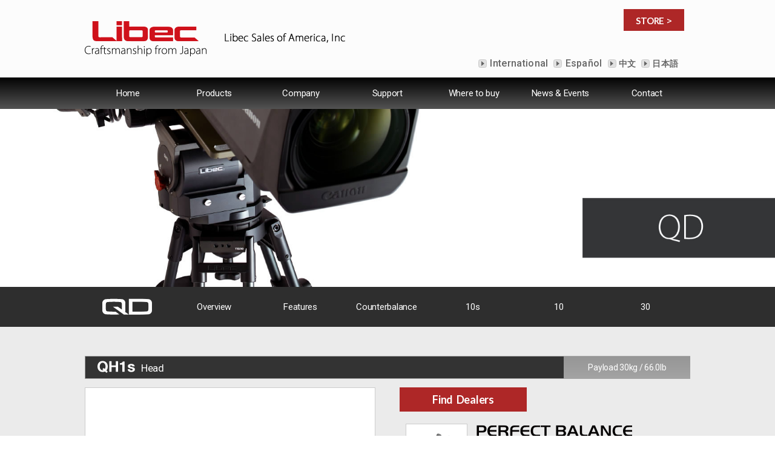

--- FILE ---
content_type: text/html; charset=UTF-8
request_url: https://www.libecsales.com/products/qd/QH1s.html
body_size: 5950
content:
<!DOCTYPE html>
<html lang="en">
<head>
<meta charset="utf-8">
<meta name="viewport" content="width=device-width,initial-scale=0.7" />
<meta name="robots" content="index,follow">
<meta name="description" content="">
<meta name="keywords" content="">
<meta content="(C)HEIWA SEIKI KOGYO CO.,LTD. All Rights Reserved." name=copyright>
<title>Libec | QH1s</title>
<link rel="apple-touch-icon-precomposed" href="../../common-img/iphone.png">
<link rel="shortcut icon" href="../../common-img/icon.png" type="image/x-icon" />
<link rel="icon" href="../../common-img/icon.png" type="image/x-icon" />
<link href='https://fonts.googleapis.com/css?family=Roboto:500,400,300' rel='stylesheet' type='text/css'>
<link href="https://fonts.googleapis.com/css?family=Lato:700" rel="stylesheet">
<!--font-->
<link rel="stylesheet" type="text/css" href="../../css/style.css">
<link rel="stylesheet" type="text/css" href="../../css/products.css">
<link rel="stylesheet" type="text/css" href="../../css/qd.css">
<link rel="stylesheet" type="text/css" href="../../css/flexslider.css" media="screen" />
<script type="text/javascript" src="../../js/jquery.js"></script>
<script type="text/javascript" src="../../js/script.js"></script>
<script type="text/javascript" src="../../js/tel.js"></script>
<!-- メニューを固定 -->
<script type="text/javascript">
$(function() {
	
	//ロード or スクロールされると実行
	$(window).on('load scroll', function(){
		
		//ヘッダーの高さ分(600px)スクロールするとfixedクラスを追加
		if ($(window).scrollTop() > 600) {
			$('.nav').addClass('fixed');
		} else {
			//600px以下だとfixedクラスを削除
			$('.nav').removeClass('fixed');
		}
		
	});
	
});
</script>
<!-- jQuery -->
  <script src="http://ajax.googleapis.com/ajax/libs/jquery/1/jquery.min.js"></script>
<!-- FlexSlider -->
  <script defer src="../../js/jquery.flexslider.js"></script>

  <script type="text/javascript">
    $(function(){
      SyntaxHighlighter.all();
    });
    $(window).load(function(){
      $('#carousel').flexslider({
        animation: "slide",
        controlNav: false,
        animationLoop: false,
        slideshow: false,
        itemWidth: 80,
        itemMargin: 5,
        asNavFor: '#slider'
      });

      $('#slider').flexslider({
        animation: "slide",
        controlNav: false,
        animationLoop: false,
        slideshow: false,
        sync: "#carousel",
        start: function(slider){
          $('body').removeClass('loading');
        }
      });
    });
  </script>
  <!--Carousel-->
  <script type="text/javascript">
    $(function(){
      SyntaxHighlighter.all();
    });
    $(window).load(function(){
      $('.flexslider').flexslider({
        animation: "slide",
        animationLoop: false,
        itemWidth: 115,
        itemMargin: 5,
        pausePlay: false,
        start: function(slider){
          $('body').removeClass('loading');
        }
      });
    });
  </script>
  <!--google-->
<script async src="https://www.googletagmanager.com/gtag/js?id=G-6YTJNVT1HD"></script>
<script>
  window.dataLayer = window.dataLayer || [];
  function gtag(){dataLayer.push(arguments);}
  gtag('js', new Date());

  gtag('config', 'G-6YTJNVT1HD');
</script>
<!--google-->
<!-- newsletter -->
<script type="text/javascript">
function ChgBtn() {
 pre = document.form1.pre_email.value;
 if (pre == "" || pre.indexOf("Please enter your e-mail address.") != -1)
 {
  document.form1.pre_email.value = "Please enter your e-mail address.";
 }
 else
 {
  href = "https://www.libecsales.com/newsletter/newsletter.php?pre=" + pre;
  location.href = href;
 }
 return false;
}
</script>
<!-- /newsletter -->
</head>
<body>
<!--header -->
<link href='https://fonts.googleapis.com/css?family=Roboto:500,400,300' rel='stylesheet' type='text/css'>

<header>
  <div class="inner">
    <h1><a href="https://www.libecsales.com/index.php?act=on"><img src="https://www.libecsales.com/images/logo_pc.png" class="switch" alt="Libec"></a></h1>
    <!--STORE PC-->
    <p class="store"><a href="https://libec-online-shop.myshopify.com/" target="_blank" style="color: #fff; text-decoration: none;"><span class="lato">STORE</span> <span class="n3f">&gt;</span></a></p>
    <!--/STORE PC-->
    <!--STORE SP-->
    <span class="sp_display lato" style="position: absolute; top: -10px; right: 60px; margin: 0;"><a href="https://libec-online-shop.myshopify.com/" target="_blank" style="color: #fff; text-decoration: none; background: #ae2727; height: 45px; width: 80px; line-height: 45px; display: block; text-align: center; border-radius:5%;">STORE &gt;</a></span>
    <!--/STORE SP-->
    <p class="summary">
<a href="https://www.libec-global.com/index.php?act=on" class="arrow arrows">&nbsp;International</a>      
<a href="https://www.libecsales.com/espanol/index.php?act=on" class="arrow arrows">&nbsp;Español</a>
<!--<a href="https://www.libec-ap.com/index.php?act=on" class="arrow arrows">&nbsp;South East Asia</a>
<a href="https://www.libec-global.com/ru/index.php?act=on" class="arrow arrows">&nbsp;Русский</a>
<a href="https://www.libec-global.com/de/index.php?act=on" class="arrow arrows">&nbsp;Deutsch</a>-->
<a href="https://www.libec-global.com/chn/index.php?act=on" class="arrow arrows b kan">&nbsp;中文</a>
<a href="https://www.libec.co.jp/index.php?act=on" class="arrow arrows b kan">&nbsp;日本語</a></p>
  </div>
</header><!-- /header -->
<!--megadropdown.sp menu -->
<!--megadropdown-->
<div id="dropdown">
  <ul>
    <li><a href="https://www.libecsales.com/index.php?act=on">Home</a></li>
    <li><a href="javascript:void(0);">Products</a>
      <div class="menu">
        <ul class="menu_inner">
          <li><a href="https://www.libecsales.com/products/systems.html"><img src="https://www.libecsales.com/megadropdown/img/system.png"></a></li>
          <li><a href="https://www.libecsales.com/products/pedestal/pedestal_systems.html"><img src="https://www.libecsales.com/megadropdown/img/pedestal.png"></a></li>
          <li><a href="https://www.libecsales.com/products/pedestal/LX-ePed_systems.html"><img src="https://www.libecsales.com/megadropdown/img/LX-ePed.png"></a></li>
          <li><a href="https://www.libecsales.com/products/swift_jib_systems.html"><img src="https://www.libecsales.com/megadropdown/img/jib_new.png"></a></li>
        </ul>
        <ul class="menu_inner">
          <li><a href="https://www.libecsales.com/products/Viewfinder_systems.html"><img src="https://www.libecsales.com/megadropdown/img/vfd.png"></a></li>
          <li><a href="https://www.libecsales.com/products/remote_controls/remote_controls.html"><img src="https://www.libecsales.com/megadropdown/img/remote.png"></a></li>
          <li><a href="https://www.libecsales.com/products/tripods/tripods.html"><img src="https://www.libecsales.com/megadropdown/img/tripod.png"></a></li>
          <li><a href="https://www.libecsales.com/products/th-m/features.html"><img src="https://www.libecsales.com/megadropdown/img/mono.png"></a></li>
        </ul>
        <ul class="menu_inner">
          <li><a href="https://www.libecsales.com/products/alx/features.html"><img src="https://www.libecsales.com/megadropdown/img/slider.png"></a></li>
          <li><a href="https://www.libecsales.com/products/urban_cambag/CamBag.html"><img src="https://www.libecsales.com/megadropdown/img/camerabag.png"></a></li>
          <li><a href="https://www.libecsales.com/products/other_accessories/cases.html"><img src="https://www.libecsales.com/megadropdown/img/case.png"></a></li>
          <li><a href="https://www.libecsales.com/products/other_accessories/other_accessories.html"><img src="https://www.libecsales.com/megadropdown/img/acc.png"></a></li>
        </ul>
      </div>
    </li>
    <li><a href="javascript:void(0);">Company</a>
      <div class="menu">
        <ul class="menu_inner">
          <li style="margin-right:50px"><a href="https://www.libecsales.com/company/history.html">History</a></li>
          <li style="margin-right:50px"><a href="https://www.libecsales.com/company/company.html">Libec brand</a></li>
          <li><a href="https://www.libecsales.com/company/eco.html">Environment Protection Policy</a></li>
        </ul>
      </div>
    <li><a href="javascript:void(0);">Support</a>
      <div class="menu">
        <ul class="menu_inner">
          <li style="margin-right:50px"><a href="https://www.libecsales.com/s_parts/s_parts.html">Service Parts List</a></li>
          <li style="margin-right:50px"><a href="https://www.libecsales.com/specifications/specifications.html">Specification Sheet</a></li>
          <li style="margin-right:50px"><a href="https://www.libecsales.com/catalogue/catalogue.html">Catalog</a></li>
          <li style="margin-right:50px"><a href="https://www.libecsales.com/camera/camera.php">Which camera, which model?</a></li>
          <li><a href="https://www.libecsales.com/ltv/sm.html">Self Maintenance Videos</a></li>
        </ul>
      </div>
    </li>
    <li><a href="https://www.libec-global.com/where_to_buy/where_to_buy.php" target="_blank">Where to buy</a></li>
    <li><a href="javascript:void(0);">News &amp; Events</a>
      <div class="menu">
        <ul class="menu_inner">
          <li style="margin-right:50px"><a href="https://www.libecsales.com/news/news.php">News</a></li>
          <li><a href="https://www.libecsales.com/events/events.php">Events</a></li>
        </ul>
      </div>
    </li>
    <li><a href="https://www.libecsales.com/contact/contact.php">Contact</a></li>
  </ul>
</div>
<!--/megadropdown-->
<!-- sp menu -->
<div id="spMenu"><span id="navBtn"><span id="navBtnIcon"></span></span></div>
<nav>
	<div class="inner">
		<ul class="gnav">
			<li><a href="https://www.libecsales.com/index.php?act=on">Home</a></li>
			<li class="subnav"><a href="javascript:void(0);">Products</a>
                <ul>
					<li><a href="https://www.libecsales.com/products/systems.html">Head &amp; Tripod Systems</a></li>
					<li><a href="https://www.libecsales.com/products/pedestal/pedestal_systems.html">Pedestal Systems</a></li>
					<li><a href="https://www.libecsales.com/products/pedestal/LX-ePed_systems.html">Electric Pedestal</a></li>
					<li><a href="https://www.libecsales.com/products/swift_jib_systems.html">Jib, Remote Head &amp; Tracking Rails</a></li>
                    <li><a href="https://www.libecsales.com/products/Viewfinder_systems.html">Viewfinder &amp; Demands</a></li>
					<li><a href="https://www.libecsales.com/products/remote_controls/remote_controls.html">Remote Controls</a></li>
					<li><a href="https://www.libecsales.com/products/tripods/tripods.html">Tripods</a></li>
                    <li><a href="https://www.libecsales.com/products/hfmp/overview.html">Monopod</a></li>
                    <li><a href="https://www.libecsales.com/products/alx/features.html">Slider</a></li>
                    <li><a href="https://www.libecsales.com/products/urban_cambag/CamBag.html">Camera Bags</a></li>
                    <li><a href="https://www.libecsales.com/products/other_accessories/cases.html">Tripod Cases</a></li>
                    <li><a href="https://www.libecsales.com/products/other_accessories/other_accessories.html">Accessories</a></li>
				</ul>
			</li>
            <li class="subnav"><a href="javascript:void(0);">Company</a>
				<ul>
			<li><a href="https://www.libecsales.com/company/history.html">History</a></li>
			<li><a href="https://www.libecsales.com/company/company.html">Libec brand</a></li>
            <li><a href="https://www.libecsales.com/company/eco.html">Environment Protection Policy</a></li>
				</ul>
			</li>
			<li class="subnav"><a href="javascript:void(0);">Support</a>
				<ul>
					<li><a href="https://www.libecsales.com/s_parts/s_parts.html">Service Parts List</a></li>
          <li><a href="https://www.libecsales.com/specifications/specifications.html">Specification Sheet</a></li>
          <li><a href="https://www.libecsales.com/catalogue/catalogue.html">Catalog</a></li>
          <li><a href="https://www.libecsales.com/camera/camera.php">Which camera, which model?</a></li>
          <li><a href="https://www.libecsales.com/ltv/sm.html">Self Maintenance Videos</a></li>
				</ul>
			</li>
            <li><a href="https://www.libec-global.com/where_to_buy/where_to_buy.php" target="_blank">Where to buy</a></li>
            <li class="subnav"><a href="javascript:void(0);">News &amp; Events</a>
				<ul>
			<li><a href="https://www.libecsales.com/news/news.php">News</a></li>
			<li><a href="https://www.libecsales.com/events/events.php">Events</a></li>
				</ul>
			</li>
            <li><a href="https://www.libecsales.com/contact/contact.php">Contact</a></li>
		</ul>
	</div>
</nav>
<!-- /sp menu --><!-- /megadropdown.sp menu -->
<!-- slider -->
<div class="contents_bnr">
	<img src="../common-pic/header/qd_pc.jpg" class="switch"/>
</div>
<!-- /slider -->
<!-- contents -->
<div id="contents">
  <div class="nav">
<ul class="Roboto">
  <li><img src="../common-img/QD/header_QD_logo.png" width="142" height="66" /></li>
  <li><a href="overview.html">Overview</a></li>
  <li><a href="features.html">Features</a></li>
  <li><a href="counter.html">Counterbalance</a></li>
  <li><a href="10s.html">10s</a></li>
  <li><a href="10.html">10</a></li>
  <li><a href="30.html">30</a></li>
  </ul></div>
  <div class="inner">
<!-- シリーズリンク -->
<div id="topicpath">&nbsp;</div>
<!-- /シリーズリンク -->
<!--製品名-->
<h3><div class="name"><img src="../common-img/QD/QH1s_ttl.png" width="62" height="20" /></div><div class="comment">Head</div><div class="payload">Payload 30kg / 66.0lb</div></h3>
<!--/製品名-->
<div class="main_l">
<!--製品イメージ-->
				<section class="slider">
        <div id="slider" class="flexslider">
          <ul class="slides">
<li><img src="../common-pic/QD/QH1.png"/></li>
<li><img src="../common-pic/QD/QH1s.png"/></li>
<li><img src="../common-pic/QD/QH1_3.png"/></li>
<li><img src="../common-pic/QD/QH1_4.png"/></li>
<li><img src="../common-pic/QD/QH1_5.png"/></li>
<li><img src="../common-pic/QD/QH1_6.png"/></li>
          </ul>
        </div>
        <div id="carousel" class="flexslider">
          <ul class="slides">
<li><img src="../common-pic/QD/QH1.png"/></li>
<li><img src="../common-pic/QD/QH1s.png"/></li>
<li><img src="../common-pic/QD/QH1_3.png"/></li>
<li><img src="../common-pic/QD/QH1_4.png"/></li>
<li><img src="../common-pic/QD/QH1_5.png"/></li>
<li><img src="../common-pic/QD/QH1_6.png"/></li>
          </ul>
        </div>
      </section>
      <!--/製品イメージ-->
<!--関連商品 PC
<script src="../../js/jquery.magnific-popup.min.js"></script>
<section class="slider">
<div class="carousel_ttl">Related Items</div>
        <div id="carousel" class="flexslider">
          <ul class="slides">
<li><a class="MagnificPopup" href="../related-items/BA-100.html"><img src="../common-img/related/s_BA-100.png"></a></li>
<li><a class="MagnificPopup" href="../related-items/BA-150.html"><img src="../common-img/related/s_BA-150.png"></a></li>
          </ul>
        </div>
      </section>
/関連商品 PC-->
 </div>
 <div class="main_r">
<!--SHOP NOW-->
 <div class="cart_button"><a href="https://www.libec-global.com/where_to_buy/where_to_buy.php" target="_blank">Find&nbsp;&nbsp;Dealers</a></div>
 <!--/SHOP NOW-->
   <div class="marks">
     <table class="tbl_marks">
       <tr>
       <th><img src="../common-pic/perfect_balance/PB.png"></th>
       <td valign="top"><p><img src="../common-img/perfect_balance/mark_PB.png"></p>
         <p>Libec's unique continuous perfect counterbalance system enables the camera to perfectly balance at any tilt angle.</p></td>
     </tr>
     <tr>
       <th><img src="../common-pic/perfect_balance/SNAP.png" width="100" height="87"></th>
       <td><p><img src="../common-img/perfect_balance/mark_SP.png"></p>
         <p>The camera plate is attachable and detachable with just one touch, promoting speedy and easy setup.</p></td>
     </tr>
     <tr>
       <th><img src="../common-img/logo/patent_pc.png" width="100" height="85" style="border:none"></th>
       <td>&nbsp;</td>
     </tr>
 </table></div>
   <div class="clr"></div>
   <!--取説・仕様書・サービスパーツ-->
   <table class="tbl_spec mb10">
     <tr class="tbl_spec">
       <th colspan="2">Operation manual</th>
     </tr>
     <tr>
       <td class="price"><a href="https://www.libec.co.jp/manual/QD/QH1s_manual.pdf" target="_blank">QH1s</a></td>
       <td class="price">&nbsp;</td>
     </tr>
     <tr>
       <th colspan="2">Specification sheet</th>
     </tr>
     <tr>
       <td class="price"><a href="https://www.libec-global.com/specifications/PDF/QD/QH1s.pdf" target="_blank">QH1s</a></td>
       <td class="price">&nbsp;</td>
     </tr>
     <tr>
       <th colspan="2">Service parts</th>
     </tr>
     <tr>
       <td class="price">QH1s</td>
       <td class="price">&nbsp;</td>
     </tr>
   </table>
   <!--/取説・仕様書・サービスパーツ-->
<!--仕様-->
<table class="tbl_spec_dark mb10">
  <tr>
    <th colspan="2">Specifications</th>
  </tr>
  <tr>
    <td class="spec_dark2">Counterbalance range</td>
    <td  class="spec_dark3">9 to 23kg / 19.8 to 50.7lb 
(C.G.125mm)</td>
  </tr>
  <tr>
    <td class="spec_dark2">Payload</td>
    <td  class="spec_dark3">30kg / 66lb</td>
  </tr>
       <tr>
         <td rowspan="2" class="spec_dark2">Counterbalance</td>
         <td  class="spec_dark3">Perfect Balance</td>
       </tr>
       <tr>
         <td class="spec_dark3">Continuous Counterbalance with Meter</td>
       </tr>
  <tr>
    <td class="spec_dark2">Drag mode</td>
    <td  class="spec_dark3">7 steps</td>
  </tr>
  <tr>
    <td class="spec_dark2">Drag system</td>
    <td  class="spec_dark3">Multilayered Metal Structure</td>
  </tr>
  <tr>
    <td class="spec_dark2">Tilt angle</td>
    <td  class="spec_dark3">+90° to -75°</td>
  </tr>
  <tr>
    <td class="spec_dark2">Temperature range</td>
    <td  class="spec_dark3">-20°C to +60°C  / -4°F to +140°F</td>
  </tr>
  <tr>
    <td class="spec_dark2">Bubble level</td>
    <td  class="spec_dark3">Illuminated</td>
  </tr>
  <tr>
    <td class="spec_dark2">Camera plate</td>
    <td  class="spec_dark3">Sliding plate</td>
  </tr>
  <tr>
    <td class="spec_dark2">Sliding range</td>
    <td  class="spec_dark3">+/-75mm / +/-2.9&quot;</td>
  </tr>
  <tr>
    <td class="spec_dark2">Head base</td>
    <td  class="spec_dark3">150mm ball / Flat base with 4 bolts</td>
  </tr>
  <tr>
    <td class="spec_dark2">Plate attachment</td>
    <td  class="spec_dark3">3/8&quot; screw × 2</td>
  </tr>
  <tr>
    <td class="spec_dark2">Spare screw</td>
    <td  class="spec_dark3">3/8&quot; screw × 2</td>
  </tr>
  <tr>
    <td class="spec_dark2">Weight</td>
    <td  class="spec_dark3">12.7kg / 27.9lb</td>
  </tr>
</table>
<!--/仕様-->
       <table class="tbl_spec2 mb10">
       <tr>
         <th>QH1s Counterbalance chart</th>
         </tr>
       <tr>
         <td class="lg"><img src="../common-img/QD/QH1s_chart.png" /><br>
<span class="sf">*When the innerspring is set to maximum strength, the tilt angle is limited to +/-60 degrees.</span></td>
       </tr>
       </table>
		</div>
    
    
    
    
  </div>
  </div>
    <!-- newsletter -->
		<div class="letter">
			<div class="letter_area">
				<div class="letter_ttl"><img src="../../common-img/newsletter.png" width="150" height="30"/></div>
				<div class="letter_box">
					<form name="form1" action="QH1s.html" method="POST">
					<div class="letter_form"><input type="text" name="pre_email" id="pre_email" placeholder="Email address" class="letter_input"></div>
					<div class="letter_image"><img src="../../common-img/signup.png" onclick="ChgBtn()"></div>
					</form>
			  </div>
			</div>
		</div>
		<!-- /newsletter -->
<footer>
<!-- footermenu-->
<div class="ftr_inner">
<div class="footmenu">
  <div class="footmenu_ttl">Products</div>
    <ul>
                    <li><a href="https://www.libecsales.com/products/systems.html">Head &amp; Tripod Systems</a></li>
					<li><a href="https://www.libecsales.com/products/pedestal/pedestal_systems.html">Pedestal Systems</a></li>
					<li><a href="https://www.libecsales.com/products/pedestal/LX-ePed_systems.html">Electric Pedestal</a></li>
					<li><a href="https://www.libecsales.com/products/swift_jib_systems.html">Jib, Remote Head &amp; Tracking Rails</a></li>
                    <li><a href="https://www.libecsales.com/products/Viewfinder_systems.html">Viewfinder &amp; Demands</a></li>
					<li><a href="https://www.libecsales.com/products/remote_controls/remote_controls.html">Remote Controls</a></li>
					<li><a href="https://www.libecsales.com/products/tripods/tripods.html">Tripods</a></li>
                    <li><a href="https://www.libecsales.com/products/hfmp/overview.html">Monopod</a></li>
                    <li><a href="https://www.libecsales.com/products/alx/features.html">Slider</a></li>
                    <li><a href="https://www.libecsales.com/products/urban_cambag/CamBag.html">Camera Bags</a></li>
                    <li><a href="https://www.libecsales.com/products/other_accessories/cases.html">Tripod Cases</a></li>
                    <li><a href="https://www.libecsales.com/products/other_accessories/other_accessories.html">Accessories</a></li>
    </ul>
    </div>
    <div class="footmenu">
    <div class="footmenu_ttl">Support</div>
    <ul>
    <li><a href="https://www.libecsales.com/s_parts/s_parts.html">Service Parts List</a></li>
    <li><a href="https://www.libecsales.com/specifications/specifications.html">Specification Sheet</a></li>
    <li><a href="https://www.libecsales.com/catalogue/catalogue.html">Catalog</a></li>
    <li><a href="https://www.libecsales.com/camera/camera.php">Which camera, which model?</a></li>
    <li><a href="https://www.libecsales.com/ltv/sm.html">Self Maintenance Videos</a></li>
    </ul>
</div>
<div class="footermenu">
<div class="footermenu_ttl"><a href="https://www.libecsales.com/contact/contact.php">Contact</a></div>
<ul>
        <li class="ftr_company">Libec Sales of America, Inc.</li>
        <li class="ftr_adress">
19301 Pacific Gateway Drive<br />Suite 220<br />Torrance, CA 90502 USA</li>
<li class="ftr_adress">TEL:  +1 310 787 9400<br />FAX: +1 310 354 5917</li>
        </ul>
</div>
<div class="sns">
	<a href="http://www.facebook.com/libecsales" target="_blank"><img src="https://www.libecsales.com/header-img/fb_off.png" alt="Facebook" width="40" height="40" /></a>
    <a href="https://www.instagram.com/libecglobal/" target="_blank"><img src="https://www.libecsales.com/header-img/Instagram_off.png" alt="Instagram" width="40" height="40" /></a>
	<a href="http://vimeo.com/libectv" target="_blank"><img src="https://www.libecsales.com/header-img/vimeo_off.png" alt="Vimeo" width="40" height="40" /></a>
	<a href="http://www.youtube.com/user/ltvglobal" target="_blank"><img src="https://www.libecsales.com/header-img/youtube_off.png" alt="You Tube" width="40" height="40" style="margin-right:0" /></a></div>
</div>
<!-- /footermenu-->
<!-- copyright -->
	<div class="copyright">(C) <script type="text/javascript" language="JavaScript">document.write(new Date().getFullYear());</script>, <a href="https://www.libecsales.com/">Libec Sales of America, Inc</a>. All rights reserved</div>
<!-- /copyright -->
</footer><!-- footer -->
<!-- to-top -->
<div class="totop"><a href="#"><img src="../../images/totop.png" alt="Back to top of page"></a></div>
<!-- /to-top -->
</body>
</html>

--- FILE ---
content_type: text/css
request_url: https://www.libecsales.com/css/style.css
body_size: 8813
content:
@charset "UTF-8";

/*================================================
 *  CSSリセット
 ================================================*/
html,body,div,span,object,iframe,h1,h2,h3,h4,h5,h6,p,blockquote,pre,abbr,address,cite,code,del,dfn,em,img,ins,kbd,q,samp,small,strong,sub,sup,var,b,i,dl,dt,dd,ol,ul,li,fieldset,form,label,legend,table,caption,tbody,tfoot,thead,tr,th,td,article,aside,canvas,details,figcaption,figure,footer,header,hgroup,main,menu,nav,section,summary,time,mark,audio,video{
	margin: 0 0 0 0;
	padding: 0;
	border: 0;
	outline: 0;
	font-size: 100%;
	vertical-align: middle;
	background: transparent;
	font-weight: normal;
}body{line-height:1}article,aside,details,figcaption,figure,footer,header,hgroup,menu,nav,section{display:block}ul{list-style:none}blockquote,q{quotes:none}blockquote:before,blockquote:after,q:before,q:after{content:none}a{margin:0;padding:0;font-size:100%;vertical-align:baseline;background:transparent}del{text-decoration:line-through}abbr[title],dfn[title]{border-bottom:1px dotted;cursor:help}table{border-collapse:collapse;border-spacing:0}hr{display:block;height:1px;border:0;border-top:1px solid #ccc;margin:1em 0;padding:0}input,select{vertical-align:middle}
/*================================================
 *  一般・共通設定
 ================================================*/
body {
	font-size:14px;
	color:#333;
	font-family: 'Roboto', sans-serif; letter-spacing: -0.02em;
	background:#fff;
	overflow-x: hidden;
}

/*webfont*/
.Roboto{font-family: 'Roboto', sans-serif; font-size:10.5pt;/*letter-spacing: -0.02em;*/}

.Roboto_500{font-family: 'Roboto', sans-serif; font-size:10.5pt;letter-spacing: -0.02em;
font-weight:500}

header {
	box-sizing:border-box;
	position:relative;
	width:100%;
	background:#fcfcfc;
}
header .inner {
	position: relative;
	width: 1000px;
	margin: 0 auto;
}

/*STORE*/
.store a{
	height: 36px;
	line-height: 36px;
	background: #ae2727;
	font-size: 15px;
	color: #fff;
	width: 100px;
	text-decoration: none;
	text-align: center;
	display: block;
	position: absolute;
	top: -20px;
	right: 10px;
	margin: 0;
	z-index: 9997;
	
}

.lato{font-family: "Lato","HelveticaNeue","Helvetica Neue",sans-serif;}

.store a:hover{
	background: #992222;
	text-decoration: underline;
	color: #fff;
}

nav {
	width:100%;
	background:#fff;
	/*box-shadow:0 1px 2px #d0d8dc;*/
	⁄zoom:1;
}
nav:after {
   content:'';
   display:block;
   clear:both;
}

#contents {
	/*width: 940px;	
	border:#e1e1e1 solid 1px;
	margin: 20px auto;
	padding: 29px;*/
	width: 100%;
	background: #ebebeb;
	position: relative;
}

#contents .inner{
	position: relative;
	width: 1000px;
	padding: 80px 0 50px 0;
	margin: 0 auto;
	overflow: hidden;
}

#contents .inner_w{
	position: relative;
	width: 100%;
	/*padding: 80px 0 50px 0;*/
	margin: 0 auto;
	overflow: hidden;
}

#main {
	box-sizing:border-box;
	overflow:hidden;
	float:left;
	width:68%;
}

#main_w {
	box-sizing: border-box;
	position: relative;
	float: left;
	width: 100%;
}

#sub {
	box-sizing:border-box;
	overflow:hidden;
	float:right;
	width:28%;
}

footer {
	box-sizing:border-box;
	width:100%;
	margin:0 auto;
}

a {
	color:#333;
	text-decoration:none;
}
a:hover {
	color:#999;
	text-decoration:none;
}

h2 {
	margin-bottom:0.5em;
	padding:10px 0;
	font-size:21px;
	color:#333;
	border-top:3px solid #710000;
	border-bottom:1px dotted #710000;
}


h4 {
	margin-bottom:0.25em;
	font-size:15px;
	color:#710000;
	border-bottom:3px solid #710000;
}

h5 {
	position:relative;
	margin-bottom:0.25em;
	padding-left:10px;
	color:#710000;
	font-size:14px;
	font-weight:bold;
}
h5:before {
    content:"";
    margin-top:-7px;
    position:absolute;
    top:50%;
    left:0;
    width:5px;
    height:14px;
    background:#8c0e0e;
}

h6 {
	margin-bottom:0.25em;
	color:#382400;
	font-size:14px;
	font-weight:bold;
}
/*p {
	margin:0 0 1em 0;
}

em {
	font-weight:bold;
}

strong {
	font-weight:bold;
	color:#ff0000;
}

pre {
	margin:1em 0;
	padding:1em;
}
*/
img {
	vertical-align:bottom;
}
blockquote {
	margin-bottom:1em;
	padding:1em;
	border:1px dotted #ddd;
	border-left:5px solid #ddd;
}

/*ul,ol,dl {
	margin:0 0 0 0;
}
ul li {
	list-style:disc;
}
ol li {
	list-style:decimal;
}

li {
	margin-left:2em;
}*/

dt {
	margin-bottom:0.5em;
	/*border-bottom:1px dotted #ddd;*/
}
/*dt:before {
	content:"\0025a0";
	}*/

dd {
	margin-bottom:1em;
}

/*line*/
.line {border:1px #e1eaef solid;}
.wline {border:1px #fff solid;}
.line2 {border:1px #cccccc solid;}
.yline {border-right:1px #cccccc solid}
.tline {border-top:1px #cccccc solid}
.bline {border-bottom:1px #cccccc solid}
.rline {border-right:1px #cccccc solid}
.dbline {border-bottom:2px #e1eaef dotted;}

/*padding*/
.paa0505{ padding:0px 5px 0px 5px;}
.paa9959{ padding:9px 9px 5px 9px;}
.paa14999{ padding:14px 9px 9px 9px;}
.paa9{ padding:9px;}
.paa14{ padding:14px;}

/*Top padding*/
.pat80{ padding-top:80px;}
.pat40{ padding-top:40px;}
.pat35{ padding-top:35px;}
.pat30{ padding-top:30px;}
.pat15{ padding-top:15px;}
.pat10{ padding-top:10px;}
.pat5{ padding-top:5px;}
.pat2{ padding-top:2px;}
.pat1{ padding-top:1px;}

/*bottom padding*/
.pab2{ padding-bottom:2px;}
.pab5{ padding-bottom:5px;}
.pab10{ padding-bottom:10px;}
.pab15{ padding-bottom:15px;}
.pab20{ padding-bottom:20px;}
.pab25{ padding-bottom:25px;}
.pab30{ padding-bottom:30px;}
.pab35{ padding-bottom:35px;}
.pab40{ padding-bottom:40px;}
.pab45{ padding-bottom:45px;}
.pab380{ padding-bottom:380px;}

/*Left padding*/
.pal5{ padding-left:5px;}
.pal10{ padding-left:10px;}
.pal15{ padding-left:15px;}
.pal20{ padding-left:20px;}
.pal30{ padding-left:30px;}
.pal80{ padding-left:80px;}

/*Right padding*/
.par5{ padding-right:5px;}
.par10{ padding-right:10px;}
.par20{ padding-right:20px;}
.par23{ padding-right:23px;}
.par25{ padding-right:25px;}
.par30{ padding-right:30px;}

/*Left reight padding*/
.palr10{ padding-left:10px; padding-right:10px}
.palr20{ padding-left:20px; padding-right:20px}
.palr60{ padding-left:60px; padding-right:60px}

/*margin*/
.m0a{margin:0 auto}
.ma5{margin:5px;}

/*Top margin*/
.mt1{margin-top:1px;}
.mt2{margin-top:2px;}
.mt3{margin-top:3px;}
.mt5{margin-top:5px;}
.mt7{margin-top:7px;}
.mt10{margin-top:10px;}
.mt15{margin-top:15px;}
.mt20{margin-top:20px;}
.mt25{margin-top:25px;}
.mt30{margin-top:30px;}
.mt40{margin-top:40px;}
.mt50{margin-top:50px;}
.mt70{margin-top:70px;}
.mt100{margin-top:100px;}
.mt120{margin-top:120px;}
.mt140{margin-top:140px;}
.mt200{margin-top:200px;}
.mt250{margin-top:250px;}

/*Bottom margin*/
.mb1{margin-bottom:1px;}
.mb5{margin-bottom:5px;}
.mb7{margin-bottom:7px;}
.mb10{margin-bottom:10px;}
.mb15{margin-bottom:15px;}
.mb20{margin-bottom:20px;}
.mb25{margin-bottom:25px;}
.mb30{margin-bottom:30px;}
.mb35{margin-bottom:35px;}
.mb40{margin-bottom:40px;}
.mb45{margin-bottom:45px;}
.mb50{margin-bottom:50px;}
.mb55{margin-bottom:55px;}
.mb60{margin-bottom:60px;}
.mb65{margin-bottom:65px;}
.mb70{margin-bottom:70px;}
.mb75{margin-bottom:75px;}
.mb80{margin-bottom:80px;}
.mb85{margin-bottom:85px;}
.mb90{margin-bottom:90px;}
.mb95{margin-bottom:95px;}
.mb100{margin-bottom:100px;}
.mb105{margin-bottom:105px;}
.mb110{margin-bottom:110px;}
.mb115{margin-bottom:115px;}
.mb120{margin-bottom:120px;}
.mb125{margin-bottom:125px;}
.mb130{margin-bottom:130px;}
.mb135{margin-bottom:135px;}
.mb140{margin-bottom:140px;}
.mb145{margin-bottom:145px;}
.mb150{margin-bottom:150px;}

/*left margin*/
.ml5{margin-left:5px}
.ml7{margin-left:7px}
.ml10{margin-left:10px}
.ml20{margin-left:20px}
.ml30{margin-left:30px}
.ml40{margin-left:40px}
.ml50{margin-left:50px}
.ml80{margin-left:80px}
.ml110{margin-left:120px}
.ml120{margin-left:120px}
.ml140{margin-left:140px}
.ml265{margin-left:265px}
.ml315{margin-left:315px}
.ml335{margin-left:335px}
.ml435{margin-left:435px}

/*right margin*/
.mr1{margin-right:1px;}
.mr2{margin-right:2px;}
.mr3{margin-right:3px;}
.mr5{margin-right:5px;}
.mr7{margin-right:7px;}
.mr10{margin-right:10px;}
.mr13{margin-right:13px;}
.mr15{margin-right:15px;}
.mr20{margin-right:20px;}
.mr25{margin-right:25px;}
.mr30{margin-right:30px;}
.mr40{margin-right:40px;}
.mr50{margin-right:50px;}
.mr55{margin-right:55px;}
.mr60{margin-right:60px;}
.mr70{margin-right:70px;}
.mr80{margin-right:80px;}
.mr85{margin-right:85px;}
.mr90{margin-right:90px;}
.mr100{margin-right:100px;}
.mr120{margin-right:120px;}
.mr140{margin-right:140px;}
.mr155{margin-right:155px;}
.mr185{margin-right:185px;}
.mr190{margin-right:190px;}
.mr290{margin-right:290px;}
.mr320{margin-right:320px;}
.mr590{margin-right:590px;}
.mr690{margin-right:690px;}

/*位置の設定*/
.rightlay{float:right;}
.leftlay{float:left;}
.clr{clear:both;}

/*text familyeの設定*/
.fs{font-family:Arial, Helvetica, sans-serif;}

/*テキスト列の設定*/
.txtc{text-align:center;}
.txtr{text-align:right;}
.txtl{text-align:left;}

/*text sizeの設定*/
.ssf { font-size:7pt; }
.sf { font-size:8pt; }
.nsf {font-size:9pt;}
.nnf {font-size:10pt;}
.n1f {font-size:11pt;}
.nf {font-size:12pt;}
.n3f {font-size:13pt;}
.lf { font-size:14pt; }
.llf{ font-size:16pt; }
.f18{ font-size:18pt; }
.f20{ font-size:20pt; }
.f36{ font-size:36pt;}

/*.b{ font-weight:bold; }*/
.wclr {color:#ffffff}
.rclr {color:#b81318}
.gclr {color:#999999}
.bkclr{color:#000000}
.lgclr {color:#ebebeb}
.db{color:#7298ab}
.dg{color:#4c4948}
.b{font-weight:bold}

/*line-height*/
.lh110 { line-height:110%;}
.lh130 { line-height:130%;}
.lh150 { line-height:150%;}
.lh160 { line-height:160%;}
.lh180 { line-height:180%;}

/*bgcolor*/
.bglg{background-color:#dddddd}
.bgg{background-color:#cccccc}
.lb{background-color:#e1eaef}
.lg{background-color:#ebebeb}
.wbg{background-color:#ffffff}

/*link*/
a:link 	  {
	color: #484848;
}
a:visited {color:#484848; text-decoration: underline; }
a:active  {
	color: #484848;
}
a:hover   {color:#999999; text-decoration: none; }

a.p_menu:link   {color:#b81318; text-decoration:none; }
a.p_menu:visited{color:#b81318; text-decoration:none;}
a.p_menu:active {color:#b81318; text-decoration:none;}
a.p_menu:hover  {color:#b81318; text-decoration:underline;}

a.company:link   {color:#484848; text-decoration:none; }
a.company:visited{color:#484848; text-decoration:none;}
a.company:active {color:#484848; text-decoration:none;}
a.company:hover  {color:#999999; text-decoration:none;}

a.manu:link   {color:#484848; text-decoration:none; }
a.manu:visited{color:#484848; text-decoration:none;}
a.manu:active {color:#484848; text-decoration:none;}
a.manu:hover  {color:#ccc; text-decoration:none;}

a.show:link   {color:#2626ff; text-decoration:none; }
a.show:visited{color:#2626ff; text-decoration:none;}
a.show:active {color:#2626ff; text-decoration:none;}
a.show:hover  {color:#00008c; text-decoration:underline;}

/*================================================
 *  ヘッダー
 ================================================*/
header {
	padding: 35px 10px;
}

.summary {
	position: absolute;
	/*top: 60px;*/
	top: 60px;
	right: 10px;
	margin: 0;
	width: 340px;
	line-height: 1.25;
	font-family: 'Roboto', sans-serif;
	font-weight: 500;
}
.summary a:link{
	color: #666}
.summary a:visited{
	color: #666}
.summary a:hover {
	opacity:0.5;
	filter:alpha(opacity=50);
	-ms-filter:"alpha( opacity=50 )";
}

.arrow{
	position: relative;
	display: inline-block;
	padding: 0 6px 0 15px;
	vertical-align: middle;
	text-decoration: none;
	font-size: 16px;
	letter-spacing:0.02em;
}

.kan{
	font-size:14px;}

.arrow::before,
.arrow::after{
	position: absolute;
	top: 0;
	bottom: 0;
	left: 0;
	margin: auto;
	content: "";
	vertical-align: middle;
}
.arrows::before{
	width: 12px;
	height: 12px;
	-webkit-border-radius: 25%;
	border-radius: 25%;
	background: #e1e1e1;
	border:1px solid #ccc;
}
.arrows::after{
	left: 4.5px;
	box-sizing: border-box;
	width: 13px;
	height: 5px;
	border: 4px solid transparent;
	border-left: 5px solid #666;
}

.summary_es {
	position: absolute;
	/*top: 60px;*/
	top: 60px;
	right: 10px;
	margin: 0;
	width: 310px;
	line-height: 1.25;
	font-family: 'Roboto', sans-serif;
	font-weight: 500;
}
.summary_es a:link{
	color: #666}
.summary_es a:visited{
	color: #666}
.summary_es a:hover {
	opacity:0.5;
	filter:alpha(opacity=50);
	-ms-filter:"alpha( opacity=50 )";
}

/*================================================
 *  グローバルナビゲーション
 ================================================*/
@media print, screen and (min-width:768px) {
/* megadropdown*/
#dropdown{
	position: absolute;
	background: linear-gradient(#030303, #535353);
	/*font-family: "Hiragino Kaku Gothic ProN",Meiryo,sans-serif;*/
	font-size: 15px;
	z-index: 9998;
	width: 100%;
  }
#dropdown > ul {
	display: table;
	width: 1000px;
	margin: 0 auto;
}
#dropdown > ul > li {
  display: table-cell;
  width:14.28%;
  list-style: none;
  float:left;
  margin: 0
}
#dropdown > ul > li:hover {
  color: #fff;
}
#dropdown > ul > li:hover > a {
  color: #fff;
}
#dropdown > ul > li:hover .menu {
  max-height: 9999px;
  opacity: 1;
}
#dropdown > ul > li > a {
  display: block;
  padding: 0;
  transition: all .3s ease-in;
  text-align:center;
  /*background:#999;*/
  height:52px;
  line-height:52px;
  text-decoration: none;
  color: #fff;
}

#dropdown > ul > li > a:hover {
  background:#494949;
}

#dropdown > ul .menu {
	transition: all .3s ease-in;
	max-height: 0;
	opacity: 0;
	overflow: hidden;
	width: 100%;
	left: 2px;
	text-align: center;
	position: absolute;
	background-color: rgba(255,255,255,0.8);
}
#dropdown > ul .menu .menu_inner {
  padding: 1em 0 1em 0;
}
#dropdown > ul .menu .menu_inner li {
  display: inline-block;
  list-style: none;
  margin: 0;
  /*width:240px;*/
  height:auto;
}
#dropdown > ul .menu a {
  color: #333;
  text-decoration: none;
}
/* megadropdown */

	nav {
	font-size:13px;
	/*font-family: "Hiragino Kaku Gothic ProN",Meiryo,sans-serif;*/
	color: #fff;
	background:#010101;
	background: -moz-linear-gradient(top, #010101, #545454);
	background: -webkit-linear-gradient(top, #010101, #545454);
	background: linear-gradient(#010101, #545454);
	/*border-bottom:5px solid #710000;
	box-shadow:0 1px 3px #999;*/
	z-index:3;
	}
	nav ul {
		margin:0;
		padding:0;
	}
	nav li {
		position:relative;
		width:17%;
		float:left;
		margin:0;
		padding:0;
		text-align:center;
		list-style:none;
	}
	nav li:first-child {
		width:15%;
	}
	/*nav li:before {
		content:"";
		margin-top:-7px;
		position:absolute;
		top:50%;
		left:0;
		width:1px;
		height:14px;
		background:#8c0e0e;
	}
	nav li:last-child:after {
		content:"";
		margin-top:-7px;
		position:absolute;
		top:50%;
		right:0;
		width:1px;
		height:14px;
		background:#8c0e0e;
	}*/
	nav li:hover:before,
	nav li:hover + li:before, 
	nav li:last-child:hover:after,
	nav li li:before,
	nav li li:after {
		display:none;
	}
	nav li:last-child li {
		left:-50%;
	}
	nav li a {
	display: block;
	padding: 10px 0;
	color: #fff;
	font-weight: normal;
	text-decoration: none;
	}
	nav li ul {
		display:block !important;
		position:absolute;
		top:100%;
		left:0;
		margin:0;
		padding:0;
		border-radius:0 0 3px 3px;
		z-index:3;
	}
	nav li ul li {
		overflow:hidden;
		width:150%;
		height:0;
		-moz-transition:.2s;
		-webkit-transition:.2s;
		-o-transition:.2s;
		-ms-transition:.2s;
		transition:.2s;
	}
	nav li li:first-child {
	width: 150%;
	}
	nav li ul li a {
		padding:10px 15px;
		background:#fff;
		text-align:left;
		font-weight:normal;
		color:#333
	}
	
	
	nav li ul li:hover > a:hover {
		background: #ccc;
	}
	
	nav li:hover > a {
		background: #494949;
		color:#fff;
	}
	nav li:hover > a:hover {
		background: #494949;
	}

	.gnav {
		display:none !important;
	}

	#spMenu {
		display:none;
	}

	.showNav {
		background:#fff !important;
	}

	.showSub {
		overflow:visible;
		min-height:42px;
		border-bottom:1px solid #333;
	}
	.showSub:last-child {
		border-bottom:0;
	}
	.showSub:last-child a {
		border-radius:0 0 3px 3px;
	}

	.fixed {
		position:fixed;
		top:0;
		left:0;
	}
}
/*================================================
 *  トピックパス（パンくずリスト）
 ================================================*/
#topicpath {
	margin-bottom: 10px;
	padding: 2px 0px;
	line-height: 20px;
}

#path {
	margin-bottom: 5px;
	padding: 2px 0px;
	line-height: 20px;
	width: 100%;
	overflow: hidden;
}

#path a.block{
	background: #fff;
	color:#333;
	border: 1px solid #666;
	padding: 5px 10px;
	display: block;
	margin: 0 5px 5px 0;
	float: left;
	font-size: 1em;
}

#path a.block:hover{
	background: #999;
	color: #fff;
	border: 1px solid #666;
	padding: 5px 10px;
	display: block;
	margin: 0 5px 5px 0;
	float: left;
	font-size: 1em;
}

#path a.block_acc{
	background: #999;
	color:#fff;
	border: 1px solid #666;
	padding: 5px 10px;
	display: block;
	margin: 0 5px 5px 0;
	float: left;
	font-size: 1em;
}

#path a.block_acc:hover{
	background: #fff;
	color:#333;
	border: 1px solid #666;
	padding: 5px 10px;
	display: block;
	margin: 0 5px 5px 0;
	float: left;
	font-size: 1em;
}

/*================================================
 *  サブコンテンツ
 ================================================*/
.submenu li {
	margin:0;
	padding:0;
	list-style:none;
}
.submenu li a:before {
	content:"\0025a0";
	color:#000;
}
.submenu li a {
	display:block;
	padding:10px 2px;
	color:#000;
	/*border-bottom:1px solid #ddd;*/
	text-decoration:none;
}
.submenu li a:hover {
	background:#eee;
}

.bnr {
	overflow:hidden;
}
.bnr ul {
	overflow:hidden;
}
.bnr li {
	margin:0 0 10px 0;
	padding:0;
	list-style:none;
}
.bnr li a:hover {
	opacity:0.8;
	filter:alpha(opacity=80);
	-ms-filter:"alpha( opacity=80 )";
}
.bnr img {
	width:100%;
}

/*================================================
 *  newsletter
 ================================================*/
.letter{
	background:#444; width:100%; height:30px; padding:10px 0}

.letter_area {
	width: 600px;
	height: 30px;
	margin:0 auto
}

.letter_area  .letter_ttl {
	height:30px;
	width:150px;
	margin: 0;
	float:left
}

.letter_area  .letter_box {
	height:30px;
	width:450px;
	margin: 0;
	float:left
}
.letter_area  .letter_form {
	background:#fff;
	float: left;
}
.letter_area  .letter_input {
	margin: 0px; padding: 0 0 0 5px; border: 0px currentColor; width: 365px; height: 30px; background-color: transparent; float:left
}
.letter_area  .letter_image {
	width: 80px; height: 30px; float: left; cursor: pointer;
}

.letter_area  .letter_image img:hover {
	opacity:0.8;
	filter:alpha(opacity=80);
	-ms-filter:"alpha( opacity=80 )";
}

/*================================================
 *  フッター
 ================================================*/
footer {
	clear:both;
	background: linear-gradient(#030303, #535353);
	width:100%
}


footer .ftr_inner{
	width:940px;
	margin:0 auto;
	padding:30px 0 0 0}

footer .footmenu {
	width: 270px;
	margin: 0;
	padding: 0;
	float: left;
	font-size:13px;
}

footer .footmenu a {
	display: block;
	padding: 5px 10px;
	text-decoration: none;
	color: #fff;
	width: 250px;
}

footer .footmenu a:hover{
	background:#333;
	color : #ccc;
}

footer .footmenu_ttl{
	display: block;
	margin: 0 0 0 0;
	padding : 12px 0 12px 0;
	color : #fff;
	width: 270px;
	font-size:16px;
}

footer .footmenu_ttl a{
	padding : 0;
}


footer .footmenu ul {
	margin: 0;
	padding: 0;
	list-style: none;
	clear: both
}

footer .footmenu li {
  height: auto;
  overflow: hidden;
  color:#fff;
}

/*ftr contact*/
footer .footermenu {
	width: 270px;
	margin: 0;
	padding: 0;
	float: left;
	color : #fff;
	font-size:13px;
}

footer .footermenu_ttl{
	display: block;
	margin: 0 0 0 0;
	padding : 12px 0 12px 0;
	width: 270px;
	font-size:16px;
}

footer .footermenu_ttl a{
	padding : 0;
	color : #fff;
}

footer .footermenu_ttl a:hover{
	color : #ccc;
	}

.ftr_company{
	line-height:200%;
	font-size:14px;
	padding: 2.5px 10px 5px 10px;
	list-style:none
	}

.ftr_adress{
	line-height:160%;
	font-size:13px;
	padding: 2.5px 10px 0px 10px;
	list-style:none
	}

.sns{width:40px; padding:10px 0 0 90px; float:left}
.sns img{
	margin-bottom:10px}
	
.sns a:hover {
	opacity:0.7;
	filter:alpha(opacity=70);
	-ms-filter:"alpha( opacity=70 )";
}

.copyright {
	clear: both;
	padding: 20px 0 40px 0;
	font-size: 11px;
	text-align: center;
	color: #efede9;
}

.copyright a{
	text-decoration:none;
	color:#fff
}

.copyright a:hover{
	text-decoration:underline;
	color:#ccc}

/*================================================
 *  ページトップへの戻り
 ================================================*/
.totop {
	position:fixed;
	bottom:15px;
	right:15px;
}
.totop a {
	display:block;
	text-decoration:none;
}
.totop img {
	background-color: #666;
}
.totop img:hover {
	background-color: #999;
}
/*================================================
 *  クラス
 ================================================*/
.list {
	padding:0 0 0 0.5em;
}
.list li {
	margin:0;
	padding:0 0 0 15px;
	list-style:none;
	background:url(../images/check.png) 0 5px no-repeat;
}

.info dt {
	border-bottom:none;
}
.info dd {
	padding-bottom:1em;
	/*border-bottom:1px solid #ddd;*/
}

/*ページタイトル*/
.main_ttl{color:#666; font-size:30px; font-weight:normal; margin:10px 0 30px 0}

.main_txt{
	font-size:16px;
	margin:20px 0 20px 0}

/*二分割*/
.main_l {
	box-sizing:border-box;
	overflow:hidden;
	float:left;
	width:48%;
	margin-right:2%;
}

.main_r {
	box-sizing:border-box;
	/*overflow:hidden;*/
	float:right;
	width:48%;
}

/*二分割　画像スライダーページでは使用不可*/
.col_two_one {
	overflow:hidden;
}

.col_two_one ul {
	overflow:hidden;
	margin:2% -2% 0 0;
}
.col_two_one li {
	list-style:none;
	float:left;
	width:48%;
	margin:0 2% 2% 0;
}
.col_two_one li:nth-child(2n+1) {
	clear:both;
}
.col_two_one li img {
	width:100%;
	margin-bottom:2.5%;
}

/*四分割*/
.col_four_one {
	overflow:hidden;
}

.col_four_one ul {
	overflow:hidden;
	/*margin:0 -0.5% 2% 0;*/
	margin:0 -0.5% 0.5% 0;
}
.col_four_one li {
	list-style:none;
	float:left;
	width:24.5%;
	margin:0 0.5% 0 0;
}
.col_four_one li:nth-child(4n+1) {
	clear:both;
}
.col_four_one li img {
	width:100%;
	height:auto;
	margin-bottom:0%;
}

.col_four_one li a:hover {
	opacity:0.7;
	filter:alpha(opacity=70);
	-ms-filter:"alpha( opacity=70 )";
}
/*================================================
 *  コンテンツバナー
 ================================================*/
.contents_bnr {
	overflow: hidden;
	margin: 52px 0 0 0;
    }
	
.contents_bnr img{
	width:100%;
	height:auto;
    }

/*================================================
 *  スライドショー
 ================================================*/
.slide {
	display: none;
	position: relative;
	overflow: hidden;
	/*margin: 52px 0 10px 0;*/
	margin: 38px 0 10px 0;
}

.slidePrev {
	position:absolute;
	cursor:pointer;
	z-index:2;
}

.slideNext {
	position:absolute;
	cursor:pointer;
	z-index:2;
}

.slidePrev img {
	position:absolute;
	width:50px !important;
	height:60px !important;
}

.slideNext img {
	position:absolute;
	width:50px !important;
	height:60px !important;
}

.slideInner {
	position:relative;
	margin:0 0 5px 0;
	padding:0;
}
.slideInner li {
	float:left;
	margin:0;
	padding:0;
	list-style:none;
}
.slideInner li img {
	margin:0 5px;
	padding:0;
}

.filterPrev {
	position:absolute;
	left:0;
	opacity:0.5;
	filter:alpha(opacity=50);
	background-color:#fff;
}

.filterNext {
	position:absolute;
	right:0;
	opacity:0.5;
	filter:alpha(opacity=50);
	background-color:#fff;
}

.controlNav {
	position:relative;
	float:left;
	left:50%;
}
.controlNav span {
	position:relative;
	left:-50%;
	float:left;
	margin:15px 5px 5px 5px;
	-webkit-border-radius:5px;
	-moz-border-radius:5px;
	border-radius:5px;
	width:10px;
	height:10px;
	overflow:hidden;
	background:#ccc;
	text-indent:-9999px;
	vertical-align:middle;
}
.controlNav span:hover {
	background:#999;
	cursor:pointer;
}
.controlNav span.current {
	background:#b91518;
}

/*================================================
 *  タブレット向けデザイン
 ================================================*/
/* スクロールバーを考慮して20px大きいサイズで切り替え */
@media screen and (max-width:979px) {
header .inner {
	width: 100%;
	}

	#contents {
	box-sizing: border-box;
	width: 100%;
	padding: 0;
	}
	#contents .inner{
	position: relative;
	padding: 80px 2% 30px 2%;
	width: 96%;}

	footer {
		width:100%;
	}
}

/*================================================
 *  スマートフォン向けデザイン
 ================================================*/
@media screen and (max-width:767px) {
	
header #gnav{display:none;}
	
	.lock {
		overflow:hidden;
	}

	header {
		z-index:2;
		box-sizing:border-box;
		position:fixed;
		top:0;
		left:0;
		width:100%;
		padding:20px 10px;
	}
	
.store{
	display:none}

.store_sp{position: absolute; top: -10px; right: 60px; margin: 0;}

	.summary {
	position: relative;
	top: auto;
	right: auto;
	margin-top: 20px;
	width:auto;
	line-height:1.6;
	}
	
	.summary_es {
	position: relative;
	top: auto;
	right: auto;
	margin-top: 20px;
	width:auto;
	line-height:1.6;
	}
	
	.arrow{
	font-size: 17px;
}
.kan{
	font-size:15px;}

	#main {
		float:none;
		width:100%;
	}

	#sub {
		float:none;
		width:100%;
	}

	nav {
		background:#000;
	}
	nav ul {
		margin:0;
		padding:0;
		}

	nav .inner > ul {
	z-index: 2;
	overflow: auto;
	position: fixed;
	top: 65px;
	right: 0;
	width: 100%;
	height: 88%;
	height: -webkit-calc(100% - 53px);
	height: calc(100% - 53px);
	}
	nav li {
		position:relative;
		width:100%;
		float:none;
		margin:0;
		text-align:left;
		list-style:none;
		border-bottom:1px solid #ccc;
		background:#fff;
	}

	nav li:first-child {
		border-top:1px solid #ccc;
		/*border-top:0;*/
	}
	nav li:last-child {
		border-bottom:1px solid #ccc;
		/*border-bottom:0;*/
	}

	nav li a {
		display:block;
		padding:15px 30px;
		font-size:1.5em;
		color:#333;
		text-decoration:none;
		background-color: rgba(255,255,255,0.8);
	}
	nav li a:hover {
		color:#333;
		background:#f1f1f1;
	}
	nav ul ul {
		display:none;
		position:relative;
	}
	nav li li a {
		box-sizing:border-box;
		width:100%;
		padding:10px 30px 10px 50px;
		text-align:left;
	}

	.subnav > a:before {
		display:block;
		content:"";
		position:absolute;
		-webkit-transform:rotate(45deg);
		transform:rotate(45deg);
		top:20px;
		right:30px;
		width:10px;
		height:10px;
		margin-top:-5px;
		background:#ccc;
	}
	.subnav > a:after {
		display:block;
		content:"";
		position:absolute;
		-webkit-transform:rotate(45deg);
		transform:rotate(45deg);
		top:20px;
		right:30px;
		width:10px;
		height:10px;
		margin-top:-10px;
		background:#fff;
	}
	.subnav a:hover:after {
	  background:#f1f1f1;
	}

	.active > a:before {
		margin-top:0;
	}
	.active > a:after {
		margin-top:5px;
	}

	.gnav {
		display:none;
	}

	#spMenu {
		display:block;
		z-index:2;
		position:fixed;
		top:10px;
		right:10px;
	}
	#spMenu:hover {
		cursor:pointer;
	}

	#navBtn {
		display:inline-block;
		position:relative;
		width:45px;
		height:45px;
		border-radius:5%;
		background:#000;
	}
	#navBtnIcon {
	display: block;
	position: absolute;
	top: 50%;
	left: 45%;
	width: 18px;
	height: 2px;
	margin: -1px 0 0 -7px;
	background: #fff;
	transition: .2s;
	}
	#navBtnIcon:before,
	#navBtnIcon:after {
		display:block;
		content:'';
		position:absolute;
		top:50%;
		left:0;
		width:18px;
		height:2px;
		background:#fff;
		transition:0.3s;
	}
	#navBtnIcon:before {
		margin-top:-6px;
	}
	#navBtnIcon:after {
		margin-top:4px;
	}
	#navBtn .close {
		background:transparent;
	}
	#navBtn .close:before,
	#navBtn .close:after {
		margin-top:0;
	}
	#navBtn .close:before {
		transform:rotate(-45deg);
		-webkit-transform:rotate(-45deg);
	}
	#navBtn .close:after {
		transform:rotate(-135deg);
		-webkit-transform:rotate(-135deg);
	}
	
	.contents_bnr {
	margin: 0;
	overflow-x: hidden;
    }
		
	.slide {
	margin: 0 0 10px 0;
    }
	
    #dropdown{
	display:none}

/*================================================
 *  トピックパス（パンくずリスト）
 ================================================*/
#topicpath {
	font-size: 1em;
	margin-left:2%;
	margin-right:2%;
}

#path {
	margin-top:10px;
	margin-bottom: 10px;
	padding: 0 1%;
	line-height: 20px;
	font-size:1em;
}

	#contents .inner{
	position: relative;
	padding: 10px 0 30px 0;
	width: 100%;}

/*ページタイトル*/
.main_ttl{
	width:96%;
	margin:30px 2% 30px 2%}

.main_txt{
	font-size:1.3em;
	margin:30px 2% 10px 2%;
	line-height:160%}

	.main_l {
	float:none;
	width:100%;
	margin-right:0%;
    }

    .main_r {

	float:none;
	width:100%;
    }

	.col_two_one ul {
		margin-right:0;
	}
	.col_two_one li {
		width:100%;
	}
	.col_two_one li:nth-child(2n+1) {
		clear:both;
	}

    .col_four_one {
	overflow:hidden;
    }

.col_four_one ul {
	overflow:hidden;
	margin:2% -2% 0 0;
}
.col_four_one li {
	list-style:none;
	float:left;
	width:48%;
	margin:0 2% 2% 0;
}
.col_four_one li:nth-child(2n+1) {
	clear:both;
}
.col_four_one li img {
	width:100%;
	margin-bottom:2.5%;
}

/*================================================
 *  newsletter
 ================================================*/
.letter{
	background: #444;
	width: 100%;
	height: auto;
	padding: 10px 0;
	overflow: hidden;
}

.letter_area {
	width: 100%;
	height: auto;
	margin:0 auto
}

.letter_area  .letter_ttl {
	height: auto;
	width: 98%;
	margin: 0 0 10px 2%;
	float: none;
}

.letter_area  .letter_box {
	height: 30px;
	width: 80%;
	margin: 0 auto;
	float: none;
	text-align: center;
}
.letter_area  .letter_form {
	background: #fff;
	float: left;
	width: 70%;
}
.letter_area  .letter_input {
	margin: 0px;
	padding: 0 0 0 5px;
	border: 0px currentColor;
	height: 30px;
	background-color: transparent;
	float: left;
	max-width: 100%;
}
.letter_area  .letter_image {
	width: 80px;
	height: 30px;
	float: right;
	cursor: pointer;
}

.letter_area  .letter_image img:hover {
	opacity:0.8;
	filter:alpha(opacity=80);
	-ms-filter:"alpha( opacity=80 )";
}

footer {
	background:#000;
}
footer a {
	color:#fff;
	text-decoration:none;
}
footer a:hover {
	color:#fff;
	text-decoration:none;
}

footer .ftr_inner{
	width:100%;
    padding:5px 0 0 0}

footer .footmenu {
	display:none;
	/*width: 100%;
	margin: 0 auto;
	padding: 0;
	float: none;*/
}

footer .footmenu a {
	display: block;
	padding: 3px 0% 0 10%;
	text-decoration: none;
	color: #fff;
	width: 90%;
	line-height: 1;
}


footer .footmenu_ttl{
	display: block;
	margin: 0 0 0 0;
	padding :15px 0 0 5%;
	color : #fff;
	width: 95%;
	font-size:16px;
}

footer .footmenu_ttl a{
	padding : 0;
}

footer .footmenu ul {
	margin: 0;
	padding: 0;
	list-style: none;
}

footer .footmenu li {
  max-height: auto;
  overflow-y: hidden;
}

/*ftr contact*/
footer .footermenu {
	width: 100%;
	margin: 0 auto;
	padding: 0;
	float: none;
}

footer .footermenu_ttl{
	display: block;
	margin: 0 0 0 0;
	padding :15px 0 0 5%;
	color : #fff;
	width: 95%;
	font-size:16px;
}

footer .footermenu_ttl a{
	padding : 0;
	color : #fff;
}

.ftr_company{
	width: 100%;
	margin: 0 auto;
	line-height: 200%;
	font-size: 16px;
	padding: 30px 0 0 0;
	text-align: center;
	}
	
.ftr_adress{
	width: 100%;
	margin: 0 auto;
	line-height: 200%;
	font-size: 14px;
	padding: 5px 0 0 0;
	text-align: center;
	}

.ftr_adress a{
	color:#ffffff;
}

.ftr_adress a:hover{
	color:#ffffff;
}

.sns{
	width:190px;
	padding:30px 0;
	float:none; margin:0 auto
	}
.sns img{
	margin-bottom:0;
	margin-right:5px}
	
.sns img :last-child {
		margin-right:0;
	}

.copyright {
	padding: 10px 0;

}

  .alignleft,.alignright{
	float:none;
	display:block;
	margin:0 auto 10px;
	}
.tel-link {}
.tel-link a{color:#fff}
.tel-link a:visited {color:#fff; text-decoration: underline; }
.tel-link a:active  {color:#fff; text-decoration:underline;}
.tel-link a:hover   {color:#fff; text-decoration: none; }

.break_none br{display: none;}

.input_100{width:100%}
.input_90{width:100%}
.input_2-3{width:100%}
.input_1-2{width:100%}
.input_1-3{width:39%}
.input_1-4{width:100%}

.f36{ font-size:30pt;}
}


--- FILE ---
content_type: text/css
request_url: https://www.libecsales.com/css/products.css
body_size: 3472
content:
@charset "UTF-8";

h3 {
	margin-bottom: 1em;
	color: #fff;
	background: #333;
	overflow: hidden;
	border: 1px solid #a3a3a3;
	width:100%
}

h3 .name{
	padding:7px 10px 9px 20px;
	float:left;
}
h3 .comment{
	padding: 9px 0 7px;
	float: left;
	font-size: 1.2em;
	height: 20px;
	line-height: 20px
}
h3 .payload{
	float:right;
	width:210px;
	height:20px;
	line-height:20px;
	padding:8px 0;
	text-align:center;
	background:#969696;
	background: -moz-linear-gradient(top, #969696, #a3a3a3);
	background: -webkit-linear-gradient(top, #969696, #a3a3a3);
	background: linear-gradient(#969696, #a3a3a3);}

.mark{
	float: left;
	margin: 10px 5px 20px 5px;
	width: 470px;
	clear: both;
}

/*新マーク*/
.marks{
	float: left;
	margin: 0px 5px 0px 5px;
	width: 470px;
	clear: both;
}

.tbl_marks {
  width: 100%;
  border-collapse:separate;
  border-spacing:5px;
  box-sizing:border-box;
}
.tbl_marks th {
	vertical-align:top;
padding-bottom:15px;
}

.tbl_marks th img{
	border:1px solid #ccc}

.tbl_marks td{
	text-align:left;
	vertical-align:top;
	padding-bottom:15px;
	padding-left:10px;
}

.tbl_marks td img{
	margin:2px 0 10px 0;
	max-width:100%;
	clear:both;}

/*================================================
 *  Products設定
 ================================================*/
/*SHOP NOW*/
.cart_button a{
	height: 40px;
	line-height: 40px;
	background: #ae2727;
	font-size: 18px;
	color: #fff;
	width: 210px;
	text-decoration: none;
	text-align: center;
	display: block;
	margin:0px 0 15px 0;
	/*margin:20px 0 25px 0;*/
	font-family: "Lato","HelveticaNeue","Helvetica Neue",sans-serif
}

.cart_button a:hover {
	background: #992222;
	text-decoration: none;
	color: #fff;
}

.cart_button_2 a{
	height: 40px;
	line-height: 40px;
	background: #ae2727;
	font-size: 18px;
	color: #fff;
	width: 210px;
	text-decoration: none;
	text-align: center;
	display: block;
	margin:20px 20px 25px 0;
	font-family: "Lato","HelveticaNeue","Helvetica Neue",sans-serif;
	float:left;
}

.cart_button_2 a:hover {
	background: #992222;
	text-decoration: none;
	color: #fff;
}
/*コメント*/
#copy{
	padding: 20px 20px;
	width: 960px;
	height: auto;
	color: #000;
	font-size: 14pt;
	line-height: 150%;
	text-align: left;
	/*border:solid 1px #cccccc;*/
	clear: both;
	margin-bottom: 30px
} 

.sys_ttl{
	width:100%;
	background:#000;
	color:#fff;
	font-size:1.1em;
	text-align:center;
	padding:10px 0;
	margin-bottom:5px;
	}

/*BANNER*/
.spac_bnr_pc{
	width:100%;
	height:auto;
	margin:10px 0 10px 0}
	
.spac_bnr_pc img{
	width:100%;
	height:auto;
}

.spac_bnr_sp{
	display:none}

.btn,
a.btn,
button.btn {
  font-size: 1.3em;
  font-weight: 700;
  line-height: 1.5;
  position: relative;
  display: inline-block;
  padding: 1rem 0;
  cursor: pointer;
  -webkit-user-select: none;
  -moz-user-select: none;
  -ms-user-select: none;
  user-select: none;
  -webkit-transition: all 0.3s;
  transition: all 0.3s;
  text-align: center;
  vertical-align: middle;
  text-decoration: none;
  letter-spacing: 0.1em;
  color: #212529;
  border-radius: 0.5rem;
  width:100%;
}

a.btn-flat {
  overflow: hidden;
  padding: 1.5rem 0;
  color: #fff;
  border-radius: 0;
  background: #000;
}

a.btn-flat span {
  position: relative;
}

a.btn-flat:before {
  position: absolute;
  top: 0;
  left: 0;
  width: 100%;
  height: 100%;
  content: '';
  -webkit-transition: all .5s ease-in-out;
  transition: all .5s ease-in-out;
  -webkit-transform: translateX(-96%);
  transform: translateX(-96%);
  background: #999;
}

a.btn-flat:hover:before {
  -webkit-transform: translateX(0%);
  transform: translateX(0%);
}
/*TABLE*/
.tbl_spec {
	width: 100%;
	border-collapse: separate;
	border-spacing: 5px;
	border: 1px solid #ccc;
	background: #f1f1f1;
}
.tbl_spec th {
	height: 20px;
	line-height: 20px;
	font-size: 1.0em;
	background: #fff;
	background: -moz-linear-gradient(top, #fff, #e2e2e2);
	background: -webkit-linear-gradient(top, #fff, #e2e2e2);
	background: linear-gradient(#fff, #e2e2e2);
	border-bottom: 1px solid #ccc;
	border-left: 1px solid #ccc;
	border-right: 1px solid #ccc;
	padding: 5px 0 3px 0;
	text-align: center;
	font-weight: normal;
	letter-spacing: 0em;
}

.tbl_spec_dark {
	width: 100%;
	border-collapse: separate;
	border-spacing: 5px;
	border: 1px solid #fff;
	background-color: #ccc;
}
.tbl_spec_dark th {
	height: 20px;
	line-height: 20px;
	font-size: 1.0em;
	padding: 5px 0 3px 0;
	border-bottom: 1px solid #fff;
	border-left: 1px solid #fff;
	border-right: 1px solid #fff;
	background: #666;
	background: -moz-linear-gradient(top, #666, #080808);
	background: -webkit-linear-gradient(top, #666, #080808);
	background: linear-gradient(#666, #080808);
	text-align: center;
	color: #ffffff;
	font-weight: normal;
	letter-spacing: -0.05em;
}

.tbl_spec2 {
  width: 100%;
  border-collapse:separate;
  border-spacing:5px;
  border: 1px solid #ccc;
  background: #f1f1f1;
}
.tbl_spec2 th {
	height: 20px;
	line-height: 20px;
	font-size: 1.0em;
	background: #fff;
	background: -moz-linear-gradient(top, #fff, #e2e2e2);
	background: -webkit-linear-gradient(top, #fff, #e2e2e2);
	background: linear-gradient(#fff, #e2e2e2);
	border-bottom: 1px solid #ccc;
	border-left: 1px solid #ccc;
	border-right: 1px solid #ccc;
	padding: 5px 0 3px 0;
	text-align: center;
	font-weight: normal;
}

.tbl_spec2 td{
	text-align:center;
	background:#ebebeb;
	padding-bottom:10px;
}

/*price*/
.price{
	height: 20px;
	line-height: 20px;
	padding: 5px 0 3px 0;
	background: -moz-linear-gradient(top, #fff, #e2e2e2);
	background: -webkit-linear-gradient(top, #fff, #e2e2e2);
	/*標準型（方向は省略＿デフォルトの to bottom になる）*/
	background: linear-gradient(#fff, #e2e2e2);
	text-align: center;
	font-size: 1.0em;
	letter-spacing: 0em;
	width: 50%;
	  }

/*spec*/
.spec{
	height: 20px;
	line-height: 20px;
	padding: 5px 0 3px 0;
	background: -moz-linear-gradient(top, #fff, #e2e2e2);
	background: -webkit-linear-gradient(top, #fff, #e2e2e2);
	/*標準型（方向は省略＿デフォルトの to bottom になる）*/
	background: linear-gradient(#fff, #e2e2e2);
	text-align: center;
	font-size: 1.0em;
	letter-spacing: 0em;
	width: 50%;
	  }

.spec2{height:20px;
      line-height:20px;
      padding:4px 0 4px 0;
	  /*background-image:url(../products/common-img/spec_bg2.png);*/
	  background-position:center;
	  background-repeat:no-repeat;
	  text-align:right
	  }

.spec3{height:20px;
      line-height:20px;
      padding:4px 0px 4px 25px;
	  /*background-image:url(../products/common-img/spec_bg3.png);*/
	  background-position:left;
	  text-align:left
	  }


.spec_dark{
	  height:20px;
	  line-height:20px;
      padding:4px 0;
	  /*background-image:url(../products/common-img/spec_dark_bg.png);*/
	  background-position:center;
	  background-repeat:no-repeat;
	  text-align:center
	  }


.spec_dark2{
	height: 20px;
	line-height: 20px;
	padding: 4px 0px 0px 4px;
	background: #e2e2e2;
	background: -moz-linear-gradient(top, #fff, #e2e2e2);
	background: -webkit-linear-gradient(top, #fff, #e2e2e2);
	/*標準型（方向は省略＿デフォルトの to bottom になる）*/
	background: linear-gradient(#fff, #e2e2e2);
	text-align: left;
	font-size: 1.0em;
	letter-spacing: 0em;
	vertical-align: middle;
	  }

.spec_dark3{
	height: 20px;
	line-height: 20px;
	padding: 4px 4px 0px 4px;
	background: #e2e2e2;
	background: -moz-linear-gradient(top, #fff, #e2e2e2);
	background: -webkit-linear-gradient(top, #fff, #e2e2e2);
	/*標準型（方向は省略＿デフォルトの to bottom になる）*/
	background: linear-gradient(#fff, #e2e2e2);
	text-align: left;
	font-size: 1.0em;
	letter-spacing: 0em;
	  }
	  
.spec_dark3_h2{height:40px;
      padding:4px 0px 4px 25px;
	  background-image:url(../products/common-img/spec_dark_bg3_h2.png);
	  background-position:left;
	  text-align:left
	  }

.spec_l_dark_l{width:10px;
        background-image:url(../products/common-img/spec_l_dark_l.png);
		background-repeat:repeat-y;
		background-position:top center;
        }
		
.spec_l_dark_r{width:10px;
        background-image:url(../products/common-img/spec_l_dark_r.png);
		background-repeat:repeat-y;
		background-position:top center;
        }
		
.spec_box{
	width:480px;
	height:auto;
	line-height:160%;
	margin-bottom:10px;
	overflow:hidden;
	}
	
.spec_box_bdr{
	width:458px;
	height:auto;
	line-height:160%;
	border:1px solid #ccc;
	padding:10px 10px;
	margin-bottom:10px;
	overflow:hidden;
}

.spec_box_bdr img{
	float:left;
	margin-right:10px}

/*ヘッド名称*/
.tbl_parts {
  width:480px;
  border-collapse:separate;
  border-spacing:5px;
  border: 1px solid #ccc;
  background: #f1f1f1;
  float:left;
  margin-right:40px;
}

.tbl_parts img{
	width:100%;
	height:auto;
}

.tbl_parts th {
	height:20px;
	padding:4px;
    font-size:14px;
	background:#fff;
	background: -moz-linear-gradient(top, #fff, #e2e2e2);
	background: -webkit-linear-gradient(top, #fff, #e2e2e2);
	background: linear-gradient(#fff, #e2e2e2);
	border-bottom:1px solid #ccc;
	border-left:1px solid #ccc;
	border-right:1px solid #ccc;
	text-align:center;
	font-weight:normal
}

.tbl_parts2 {
  width: 480px;
  border-collapse:separate;
  border-spacing:5px;
  border: 1px solid #ccc;
  background: #f1f1f1;
}
.tbl_parts2 th {
	height: 20px;
	line-height: 20px;
	font-size: 1.0em;
	background: #fff;
	background: -moz-linear-gradient(top, #fff, #e2e2e2);
	background: -webkit-linear-gradient(top, #fff, #e2e2e2);
	background: linear-gradient(#fff, #e2e2e2);
	border-bottom: 1px solid #ccc;
	border-left: 1px solid #ccc;
	border-right: 1px solid #ccc;
	padding: 5px 0 3px 0;
	text-align: center;
	font-weight: normal;
}

.tbl_parts2 td{
	text-align:center;
	background:#ebebeb;
	padding-bottom:10px;
}

/*左右分割　高さを合わせる*/
.division {
    display: -webkit-box;
    display: -ms-flexbox;
    display: -webkit-flex;
    display: flex;
    -ms-flex-wrap: wrap;
    -webkit-flex-wrap: wrap;
    flex-wrap: wrap;
	margin:0 -2% 0 0;
}

.division_inner_l {
    display: -webkit-box;
    display: -ms-flexbox;
    display: -webkit-flex;
    display: flex;
    -webkit-box-align: center;
    -ms-flex-align: center;
    -webkit-align-items: center;
    align-items: center;
	/*margin-right:2%;*/
    padding: 0;
	border-right:1px #ccc solid;
	border-top:1px #ccc solid;
	border-bottom:1px #ccc solid;
    width: 499px;
	margin-bottom:2%;
	line-height:160%;
}

.division_inner_r {
    display: -webkit-box;
    display: -ms-flexbox;
    display: -webkit-flex;
    display: flex;
    -webkit-box-align: center;
    -ms-flex-align: center;
    -webkit-align-items: center;
    align-items: center;
	/*margin-right:2%;*/
    padding: 0;
	border-top:1px #ccc solid;
	border-bottom:1px #ccc solid;
    width: 500px;
	margin-bottom:2%;
	line-height:160%;
}

.division_inner_pic {
    /*display: -webkit-box;
    display: -ms-flexbox;
    display: -webkit-flex;
    display: flex;
    -webkit-box-align: center;
    -ms-flex-align: center;
    -webkit-align-items: center;
    align-items: center;*/
	margin-right:2%;
    padding: 0;
    width: 48%;
	margin-bottom:2%;
}

.division_inner_l .txt{
	width:469px;
	margin: 15px;
	text-align: left
}

.division_inner_l img{
	width:100%;
	height:auto;
	margin-bottom:10px}
	
.division_inner_r .txt{
	width:470px;
	margin: 15px;
	text-align: left
}

.division_inner_r img{
	width:100%;
	height:auto;
	margin-bottom:10px}

.division_inner_pic img{
	width:100%;
	height:auto}

/*PC・スマホで表示・非表示にする*/
.pc_display{
	display: block;
	overflow: hidden;
}

.sp_display{
	display:none}

/*================================================
 *  スマートフォン向けデザイン
 ================================================*/
@media screen and (max-width:767px) {
	
.pc_display{
	display:none}

.sp_display{
	display:block;
	margin-top:1em}
/*SHOP NOW*/
.cart_button a{
	height: 40px;
	line-height: 40px;
	background: #ae2727;
	font-size: 18px;
	color: #fff;
	width: 210px;
	text-decoration: none;
	text-align: center;
	display: block;
	margin:20px auto 40px auto;
	font-family: "Lato","HelveticaNeue","Helvetica Neue",sans-serif
}

/*SHOP NOW*/
.cart_button_2 a{
	height: 40px;
	line-height: 40px;
	background: #ae2727;
	font-size: 18px;
	color: #fff;
	width: 210px;
	text-decoration: none;
	text-align: center;
	display: block;
	margin:20px auto 40px auto;
	font-family: "Lato","HelveticaNeue","Helvetica Neue",sans-serif;
	float:none;
}

/*.nav {
	width: 100%;
	position:static;
}
.nav.fixed {
	position:static;
}
.nav ul {
	width: 100%;
}
.nav ul li {
	width: 49.8%;
	height: 44px;
	line-height: 44px;
	font-size: 1.3em;
	border-right: 1px solid #ebebeb;
	border-bottom: 1px solid #ebebeb;
}

.nav ul li:nth-child(3) {
     border-right:none;
}

.nav ul li:nth-child(5) {
	 border-right:none;
}

.nav ul li:nth-child(6) {
     border-bottom:none;
}

.nav ul li:first-child {
	display: none;
	font-size: 1.3em;
}*/

h3{
	border-left:none;
	border-right:none;
	height:auto;
	overflow: hidden;
}

h3 .name{
	float: none;
	overflow: hidden;
	padding: 10px 10px 5px 10px;
}
h3 .comment{
	float: none;
	height:auto;
	overflow: hidden;
	padding: 5px 10px 10px 10px;
}
h3 .payload{
	float: none;
	width: 100%;
	padding: 8px 0;
	font-size: 1.3em;
}

/*コメント*/
#copy{
	padding:20px 2%;
	width:96%;
	height:auto;
	font-size:1.3em;
	margin-bottom:20px} 

.sys_ttl{
	font-size:1em;
	}

.mark{
	float: none;
	width:90%;
	height:auto;
	text-align: center;
	margin:15px 5% 15px 5%;
}

/*新マーク*/
.marks{
	float: none;
	width: 100%;
	height: auto;
	text-align: center;
	margin: 15px 0% 0 0%;
}

.tbl_marks {
  width: 100%;
  border-collapse:separate;
  border-spacing:5px;
  box-sizing:border-box;
}
.tbl_marks th {
	vertical-align:top;
padding-bottom:15px;
width:25%;
}

/*BANNER*/
.spac_bnr_sp{
	display:block;
	width:96%;
	height:auto;
	margin:10px 2% 10px 2%}
	
.spac_bnr_sp img{
	width:100%;
	height:auto;
}

.spac_bnr_pc{
	display:none}

.mark img{
	width:60%;
	height:auto
}

.tbl_spec th {
	font-size: 1.4em;
	letter-spacing: -0.05em;
	padding: 10px 0 8px 0;
}

.tbl_spec_dark th {
	font-size: 1.3em;
	letter-spacing: -0.05em;
	padding: 10px 0 8px 0;
}

.tbl_spec2 {
  width: 100%;
  border-collapse:separate;
  border-spacing:5px;
  border: 1px solid #ccc;
  background: #f1f1f1;
}
.tbl_spec2 th {
	font-size: 1.4em;
	letter-spacing: -0.05em;
	padding: 10px 0 8px 0;
}

.tbl_spec2 td{
	text-align:center;
	background:#ebebeb;
	padding-bottom:10px;
}

.tbl_spec2 td img{
	width:100%;
	height:auto;
}

/*price*/
.price{
	font-size: 1.4em;
	letter-spacing: -0.05em;
	padding: 10px 2px 8px 4px;
	width: 50%;
	  }

/*spec*/
.spec{
	font-size: 1.4em;
	letter-spacing: -0.05em;
	padding: 10px 2px 8px 4px;
	width: 50%;
	text-align: left;
	  }

.spec_dark2{
	font-size: 1.4em;
	letter-spacing: -0.05em;
	padding: 10px 2px 8px 4px
}
.spec_dark3{
	font-size: 1.4em;
	letter-spacing: -0.05em;
	padding: 10px 2px 8px 4px;
	  }

.spec_dark3 img{
	width:100%;
	height:auto;
	}

.spec_box{
	width:96%;
	height:auto;
	margin:0 2% 10px 2%;
	overflow:hidden;
	font-size:1.3em;
	}
	
.spec_box_bdr{
	width:94%;
	height:auto;
	padding:2% 2%;
	margin:0 1% 10px 1%;
	overflow:hidden;
	font-size:1.3em;
}

.spec_box_bdr img{
	float:none;
	margin-right:0;
	margin-bottom:10px;
	width:100%;
	height:auto;
	}

/*ヘッド名称*/
.tbl_parts {
  width: 100%;
  margin-right:0px;
}

.tbl_parts2 {
  width: 100%;
  font-size:1.3em;
}
.division_inner_l {
	border-right:none;
	border-top:1px #ccc solid;
	border-bottom:1px #ccc solid;
    width: 100%;
	margin-bottom:0;
	line-height:160%;
}

.division_inner_r {
	/*border-top:1px #ccc solid;*/
	border-bottom:1px #ccc solid;
	width: 100%;
	margin-bottom:0;
	line-height:160%;
}

.division_inner_l {
	font-size:1.3em;
}

.division_inner_l .txt{
	width: 96%;
	margin:2%;
}

.bdr_top_none{ border-top: none}

.division_inner_r {
	font-size:1.3em;
}

.division_inner_r .txt{
	width: 96%;
	margin:2%;
}

.division_inner_pic{
	}
.division_inner_pic img{
	width:100%;
	height:auto}

}


--- FILE ---
content_type: text/css
request_url: https://www.libecsales.com/css/qd.css
body_size: 3014
content:
@charset "UTF-8";


/*Products 固定nav 6列*/
.nav {
	width: 100%;
	color: #fff;
	background: #000;
	opacity: 0.8;
	z-index: 1;
	position: absolute;
	top: 0px;
	left: 0px;
}
.nav.fixed {
	position: fixed;
	left: 0;
	top: 0;
}
.nav ul {
	width: 1000px;
	margin: 0 auto;
	overflow: hidden;
}
.nav ul li {
	width: 142.4px;
	/*width: 166px;*/
	/*width: 199px;*/
	/*padding: 10px 0;*/
	text-align: center;
	list-style: none;
	float: left;
	display: block;
	height: 66px;
	line-height: 66px;
	font-size: 15px;
	/*font-family: "Open Sans", "Hiragino Kaku Gothic Pro", "ヒラギノ角ゴ Pro W3", "メイリオ", Meiryo, "ＭＳ Ｐゴシック", "Lucida Sans Unicode", Arial, Verdana, sans-serif;*/
}

.nav ul li a {
	display:block;
	color:#fff;
	text-decoration:none
}

.nav ul li a:hover {
	display:block;
	color:#ccc;
	text-decoration:none
}

/*QD概要*/
.qd_overview{
	width: 100%;
	margin: 0 0 0 0;
	height: auto;
}

.qd_overview_logo{
	width: 100%;
	margin: 0 0 0 0;
}

.qd_overview_txt{
	font-size: 1.8em;
	line-height: 130%;
	margin: 0;
	overflow: hidden;
	}
.qd_overview_pic_1{
	width: 100%;
	height: auto;
	margin-bottom: 100px;
	overflow: hidden;
	}

.qd_overview_pic_1 img{
	width: 100%;
	height: auto;
	}

.qd_overview_pic_2{
	width:750px;
	height:auto;
	margin-left:250px;
	overflow: inherit;
}

.qd_overview_pic_3{
	width: 100%;
	height: auto;
	margin:20px 0 0 0;
	overflow: hidden;
	}

.qd_overview_pic_3 img{
	width: 100%;
	height: auto;
	}


/*QD features*/
.features {
    display: -webkit-box;
    display: -ms-flexbox;
    display: -webkit-flex;
    display: flex;
    -ms-flex-wrap: wrap;
    -webkit-flex-wrap: wrap;
    flex-wrap: wrap;
}

.features_inner {
    display: -webkit-box;
    display: -ms-flexbox;
    display: -webkit-flex;
    display: flex;
    -webkit-box-align: center;
    -ms-flex-align: center;
    -webkit-align-items: center;
    align-items: center;
    padding: 0;
	 /*border:1px #ccc solid;*/
    width: 50%;
	line-height:160%;
}

.features_inner_pic {
    /*display: -webkit-box;
    display: -ms-flexbox;
    display: -webkit-flex;
    display: flex;
    -webkit-box-align: center;
    -ms-flex-align: center;
    -webkit-align-items: center;
    align-items: center;*/
    padding: 0;
    width: 50%;
}

.features_inner_pic .ml_per{
	margin-left:-30%;
	width:120%;
	height:auto;
}

.features_inner_pic .mt-ml_per{
	margin:-15% 0 0 25%;
}

.features_inner_pic .mr_per{
	margin:0 0 0 15%;
}

.features_inner .txt{
	width: 80%;
	margin: auto 10%;
	text-align: left;
	font-size:40px;
	line-height:140%;
}

.features_inner .txt_s{
	width: 100%;
	margin: 40px 0 0 0;
	text-align: left;
	font-size: 20px;
	line-height: 140%;
}

.features_inner .img{
	width: 40%;
	height: auto;
	text-align: center;
	margin: 0 auto;
	float: none;
	}
	
.features_inner .img2{
	width: 55%;
	height: auto;
	text-align: center;
	margin: 0 auto;
	float: none;
	}

.img2{
	width: 70%;
	height: auto;
	text-align: center;
	margin: 0 auto;
	float: none;
	}
	
.img2 img{
	width: 100%;
	height: auto;
	margin: 0 auto;
	}

.features_inner img{
	width: 100%;
	height: auto;
	text-align: center;
	margin: 0 auto;
	float: none;
	}

.features_inner_pic img{
	width:100%;
	height:auto}

/*QD 概要*/
.qd_overview_pic{
	width: 100%;
	height: auto;
	}
	
.qd_overview_pic img{
	margin-left: -33%;
	}

.qd_overview_two_one {
	overflow: hidden;
	margin: 50px 0 150px 0;
	width: 100%;
}

.qd_overview_two_one ul {
	overflow: hidden;
}
.qd_overview_two_one li{
	list-style: none;
	float: left;
}

.w35{
	width:35%;
}

.w65{
	width:65%;
}

/*製品　三分割*/
.qd_three_one {
	overflow: hidden;
	margin-bottom: 0%;
	width: 100%;
	padding-top: 100px;
}

.qd_three_one ul {
	overflow: hidden;
	margin: 0 -41px 50px 0;
}
.qd_three_one li {
	list-style:none;
	float:left;
	width:306px;
	margin:0 41px 41px 0;
}

.qd_three_one li:nth-child(3n+1) {
	clear:both;
}

.qd_three_one li img {
	width:100%;
	height:auto;
	margin-bottom:0%;
	/*border:1px solid #666;*/
}

.qd_three_one li a:hover {
	opacity:0.7;
	filter:alpha(opacity=70);
	-ms-filter:"alpha( opacity=70 )";
}

.qd_three_one li .award img{
	width:35%;
	height:auto;
	margin:0 55% 5% 10%;
	float:none;
	/*border:1px solid #666;*/
}

/*製品　二分割*/
.qd_two_one {
	overflow: hidden;
	margin:0 154px 0 154px;
	width: 692px;
}

.qd_two_one ul {
	overflow: hidden;
	margin: 0 -80px 10% 0;
}
.qd_two_one li{
	list-style:none;
	float:left;
	width:306px;
	margin:0 80px 80px 0%;
}

.qd_two_one li:nth-child(2n+1) {
	clear:both;
}


.qd_two_one li img {
	width:100%;
	height:auto;
	margin-bottom:0%;
	/*border:1px solid #666;*/
}

.qd_two_one li a:hover {
	opacity:0.7;
	filter:alpha(opacity=70);
	-ms-filter:"alpha( opacity=70 )";
}

.award_2{
	width:1000px;
	height:auto;
	clear:both;
	margin-top:50px}

/*カウンタータイトル*/
.counter_ttl{
	color: #333;
	font-size: 2.5em;
	font-weight: normal;
	margin: 50px 0 0 0
}

/*カウンターバランス　二分割*/
.counter_two_one {
	overflow:hidden;
}

.counter_two_one ul {
	overflow:hidden;
	margin:50px -70px 50px 0;
}
.counter_two_one li {
	list-style:none;
	float:left;
	text-align:left;
	margin:0 70px 2% 0;
	line-height:170%;
}

.counter_530{
	width:530px}

.counter_400{
	width:400px}

.counter_two_one li:nth-child(2n+1) {
	clear:both;
}

.counter_two_one li img {
	width:100%;
	height:auto;
	margin-bottom:0%;
	/*border:1px solid #666;*/
}

.counter_two_one li a:hover {
	opacity:0.7;
	filter:alpha(opacity=70);
	-ms-filter:"alpha( opacity=70 )";
}

.counter_caption{
	font-size: 2em;
	margin-bottom: 20px;
	line-height: 160%;
}

.counter_txt{
	margin-bottom: 100px;
	font-size: 1.3em;
	line-height: 160%;
	}
	
.counter_txt_2{
	margin-bottom: 30px;
	font-size: 20px;
	line-height: 160%;
	}

.counter_img{
	width:60%;
	margin:0 20% 50px 20%;
	}

.counter{
	width: 70px;
	height: 20px;
	line-height: 20px;
	padding: 15px 10px;
	margin: 5px 10px 10px 0;
	background: #000;
	color: #fff;
	font-size: 14px;
	float: left;
	text-align: center
	}

/*カウンターバランス　三分割*/
.counter_three_one {
	overflow: hidden;
	margin-bottom: 0%;
	width: 100%;
	padding-top:0;
}

.counter_three_one ul {
	overflow: hidden;
	margin: 0 -41px 50px 0;
}
.counter_three_one li {
	list-style:none;
	float:left;
	width:306px;
	margin:0 41px 41px 0;
	line-height:150%;
}

.counter_three_one li:nth-child(3n+1) {
	clear:both;
}

.counter_three_one li img {
	width:100%;
	height:auto;
	margin-bottom:0%;
	/*border:1px solid #666;*/
}

.counter_three_one li a:hover {
	opacity:0.7;
	filter:alpha(opacity=70);
	-ms-filter:"alpha( opacity=70 )";
}

.counter_three_one li .award img{
	width:35%;
	height:auto;
	margin:0 55% 5% 10%;
	float:none;
	/*border:1px solid #666;*/
}
/*250 450 750 850*/
.no{
	width:650px;
	height:auto;
	margin:50px 175px 0 175px}
	
.no_logo{
	margin:0 275px 40px 275px}


.no_txt{
	text-align: center;
	margin: 0 auto 40px auto;
	font-size: 1.5em;
	line-height: 180%
}
.dh{
	width:100%;
	height:auto;
	overflow:hidden}
	
.dh_left{
	width:150px;
	height:auto;
	float:left}
	
.dh_right{
	width:480px;
	height:auto;
	float:left;
	margin-left:20px;
	font-size:16px;
	line-height:160%}

.dh_right img{
	margin-bottom:15px}

/*================================================
 *  タブレット向けデザイン
 ================================================*/
/* スクロールバーを考慮して20px大きいサイズで切り替え */
@media screen and (max-width:1179px) {

}

/*================================================
 *  スマートフォン向けデザイン
 ================================================*/
@media screen and (max-width:767px) {
	
.nav {
	width: 100%;
	position:static;
}
.nav.fixed {
	position:static;
}
.nav ul {
	width: 100%;
}
.nav ul li {
	width: 49.8%;
	height: 44px;
	line-height: 44px;
	font-size: 1.3em;
	letter-spacing:-1.5px;
	border-right: 1px solid #ebebeb;
	border-bottom: 1px solid #ebebeb;
}

.nav ul li:nth-child(3) {
     border-right:none;
}

.nav ul li:nth-child(5) {
	 border-right:none;
}

.nav ul li:nth-child(6) {
	border-bottom:none;
}

.nav ul li:nth-child(7) {
     border-bottom:none;
	 border-right:none;
}

.nav ul li:first-child {
	display: none;
	font-size: 1.3em;
}

/*QD概要*/

.qd_overview{
	width: 100%;
	margin: 0 0 0 0;
	height: auto;
}

.qd_overview_two_one {
	overflow: hidden;
	margin: 0 0 0 0;
	width: 100%;
}

.qd_overview_two_one ul {
	overflow: hidden;
}
.qd_overview_two_one li{
	list-style: none;
	float: none;
	width: 100%;
}

.w35{
	width:100%;
}

.w65{
	width:100%;
}

.qd_overview_logo{
	width: 90%;
	margin: 50px 5% 50px 5%;
}

.qd_overview_logo img{
	width:45%;
	height:auto;
}

.qd_overview_txt{
	width: 90%;
	font-size: 20px;
	line-height: 160%;
	margin: 0 5% 50px 5%;
	overflow: hidden;
	}

.qd_overview_pic img{
	width:100%;
	height:auto;
	margin-left:0;
	}	

.qd_overview_pic_1{
	width: 96%;
	height: auto;
	margin:0 2% 50px 2%;
	overflow: hidden;
	}

.qd_overview_pic_1 img{
	width: 100%;
	height: auto;
	}

.qd_overview_pic_2{
	width:96%;
	height:auto;
	margin-left:4%;
}

.qd_overview_pic_2 img{
	width: 100%;
	height: auto;
}

.qd_overview_pic_3{
	width: 100;
	height: auto;
	margin: 30px 0 0 0;
}

.qd_overview_pic_3 img{
	width: 100%;
	height: auto;
}

/*三分割（SPでは二分割）*/
    .qd_three_one {
	overflow: hidden;
	margin:0 2% 0 2%;
	width: 96%;
	padding-top: 50px;
}

    .qd_three_one ul {
	overflow: hidden;
	margin: 0 -2% 6% 0;
	}

	.qd_three_one li {
	list-style:none;
	float:left;
	width:48%;
	margin:0 2% 6% 0%;
	}
	
	
	.qd_three_one li:nth-child(3n+1) {
	clear:none;
		}

    .qd_three_one li .award img{
	width:70%;
	height:auto;
	margin:0 25% 5% 5%;
	float:none;
	/*border:1px solid #666;*/
}

/*二分割*/
    .qd_two_one {
	overflow: hidden;
	margin:0 2% 0 2%;
	width: 96%;
}

    .qd_two_one ul {
	overflow: hidden;
	margin: 0 -2% 10% 0;
}
   .qd_two_one li{
	list-style:none;
	float:left;
	width:48%;
	margin:0 2% 6% 0%;
}

.qd_two_one li:nth-child(2n+1) {
	clear:both;
}

.award_2{
	width:90%;
	height:auto;
	clear:both;
	margin:40px 5% 0 20px}
	
.award_2 img{
	width:100%;
	height:auto;
}

/*カウンタータイトル*/
.counter_ttl{
	width:96%;
	margin:30px 2% 0 2%}

/*カウンターバランス　二分割　スマホでは分割無し*/
.counter_two_one {
	overflow: hidden;
	margin:0 2% 0 2%;
	width: 96%;
}

.counter_two_one ul {
	overflow:hidden;
	margin:50px -2% 50px 0;
}
.counter_two_one li {
	list-style:none;
	float:left;
	width:100%;
	margin:0 0 2% 0;
}


.counter_three_one {
	overflow: hidden;
	margin:0 2% 0 2%;
	width: 96%;
}

.counter_three_one ul {
	overflow:hidden;
	margin:0 -2% 25px 0;
}
.counter_three_one li {
	list-style: none;
	float: none;
	width: 100%;
	margin: 0 0 30px 0;
	font-size: 1.3em;
}

.counter_caption{
	font-size: 1.8em;
	line-height: 160%;
	}

.counter_txt{
	font-size:1.3em;
	margin-bottom:50px;
	}
	
.counter_txt_2{
	font-size:1.3em;
	margin-bottom:50px;
	}

.pc_display{
	display:none}

/*250 450 750 850*/
.no{
	width:96%;
	height:auto;
	text-align:center;
	margin:50px 2% 0 2%}
	
.no_logo{
	margin:0 0 40px 0}


.no_txt{
	width:100%;
	height:auto;
	text-align:center;
	margin:0 0 40px 0;
	font-size:1.3em;
	line-height:180%}
.dh{
	width:100%;
	height:auto;
	overflow:hidden}
	
.dh_left{
	width:100%;
	height:auto;
	margin-bottom:20px;
	float:none}
	
.dh_right{
	width:100%;
	height:auto;
	float:none;
	margin-left:0;
	font-size:1.3em;
	line-height:160%}

.dh_right img{
	margin-bottom:15px}

.features_inner {
	font-size:1.8em;
	width:100%;
}

.features_inner .txt{
		width: 90%;
	margin: 10% 5%;
}

.features_inner .img{
	width:60%;
	height:auto;
	margin:0 auto}
	
.features_inner .img2{
	width: 80%;
	height: auto;
	margin: 0 auto;
	float: none;
	}

.features_inner .img img{
	width:100%;
	height:auto;
	margin:0 auto}

.features_inner_pic{
		width:100%;
	}
.features_inner_pic img{
	width:100%;
	height:auto}

.features_inner_pic .ml_per{
	margin-left:0;
	width:100%;
	height:auto;
}

.features_inner_pic .mt-ml_per{
	margin:0 0 0 0;
}

.features_inner_pic .mr_per{
	margin:0 0 0 0;
}

}
